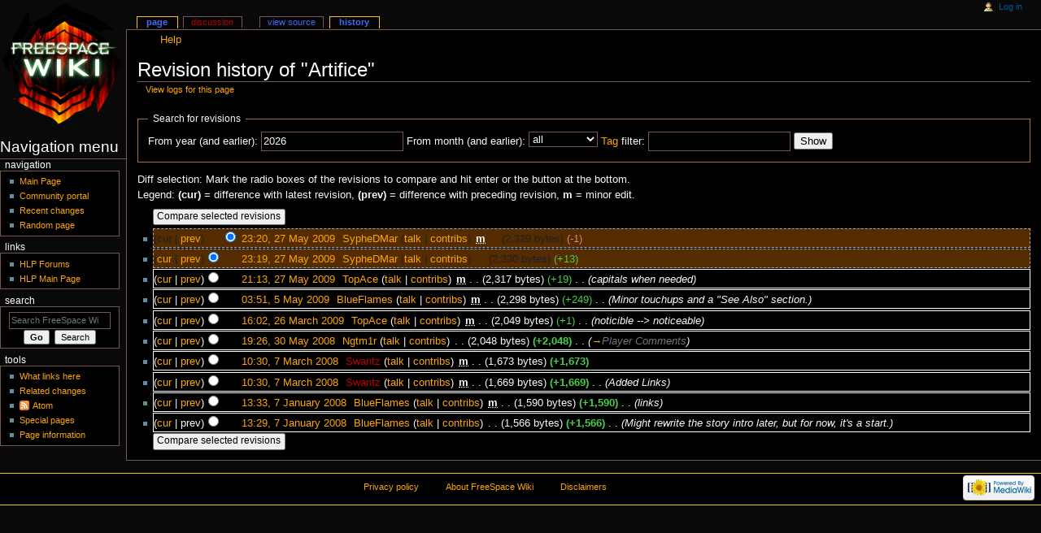

--- FILE ---
content_type: text/html; charset=UTF-8
request_url: https://wiki.hard-light.net/index.php?title=Artifice&action=history
body_size: 5419
content:
<!DOCTYPE html>
<html class="client-nojs" lang="en" dir="ltr">
<head>
<meta charset="UTF-8"/>
<title>Revision history of "Artifice" - FreeSpace Wiki</title>
<script>document.documentElement.className = document.documentElement.className.replace( /(^|\s)client-nojs(\s|$)/, "$1client-js$2" );</script>
<script>(window.RLQ=window.RLQ||[]).push(function(){mw.config.set({"wgCanonicalNamespace":"","wgCanonicalSpecialPageName":false,"wgNamespaceNumber":0,"wgPageName":"Artifice","wgTitle":"Artifice","wgCurRevisionId":22849,"wgRevisionId":0,"wgArticleId":3955,"wgIsArticle":false,"wgIsRedirect":false,"wgAction":"history","wgUserName":null,"wgUserGroups":["*"],"wgCategories":[],"wgBreakFrames":false,"wgPageContentLanguage":"en","wgPageContentModel":"wikitext","wgSeparatorTransformTable":["",""],"wgDigitTransformTable":["",""],"wgDefaultDateFormat":"dmy","wgMonthNames":["","January","February","March","April","May","June","July","August","September","October","November","December"],"wgMonthNamesShort":["","Jan","Feb","Mar","Apr","May","Jun","Jul","Aug","Sep","Oct","Nov","Dec"],"wgRelevantPageName":"Artifice","wgRelevantArticleId":3955,"wgRequestId":"08fa02601885d3ba94d0eebd","wgIsProbablyEditable":false,"wgRelevantPageIsProbablyEditable":false,"wgRestrictionEdit":[],"wgRestrictionMove":[]});mw.loader.state({"site.styles":"ready","noscript":"ready","user.styles":"ready","user":"ready","user.options":"ready","user.tokens":"loading","mediawiki.action.history.styles":"ready","mediawiki.special.changeslist":"ready","mediawiki.helplink":"ready","mediawiki.legacy.shared":"ready","mediawiki.legacy.commonPrint":"ready","mediawiki.sectionAnchor":"ready","mediawiki.feedlink":"ready","mediawiki.skinning.interface":"ready","mediawiki.skinning.content.externallinks":"ready","skins.hlp.styles":"ready"});mw.loader.implement("user.tokens@0u7tppl",function($,jQuery,require,module){/*@nomin*/mw.user.tokens.set({"editToken":"+\\","patrolToken":"+\\","watchToken":"+\\","csrfToken":"+\\"});
});mw.loader.load(["mediawiki.action.history","site","mediawiki.page.startup","mediawiki.user","mediawiki.hidpi","mediawiki.page.ready","mediawiki.searchSuggest"]);});</script>
<link rel="stylesheet" href="/load.php?debug=false&amp;lang=en&amp;modules=mediawiki.action.history.styles%7Cmediawiki.feedlink%2Chelplink%2CsectionAnchor%7Cmediawiki.legacy.commonPrint%2Cshared%7Cmediawiki.skinning.content.externallinks%7Cmediawiki.skinning.interface%7Cmediawiki.special.changeslist%7Cskins.hlp.styles&amp;only=styles&amp;skin=hlp"/>
<script async="" src="/load.php?debug=false&amp;lang=en&amp;modules=startup&amp;only=scripts&amp;skin=hlp"></script>
<!--[if IE 6]><link rel="stylesheet" href="/skins/HLP/IE60Fixes.css?303" media="screen"/><![endif]--><!--[if IE 7]><link rel="stylesheet" href="/skins/HLP/IE70Fixes.css?303" media="screen"/><![endif]-->
<meta name="ResourceLoaderDynamicStyles" content=""/>
<link rel="stylesheet" href="/load.php?debug=false&amp;lang=en&amp;modules=site.styles&amp;only=styles&amp;skin=hlp"/>
<meta name="generator" content="MediaWiki 1.31.7"/>
<meta name="robots" content="noindex,nofollow"/>
<link rel="shortcut icon" href="/favicon.ico"/>
<link rel="search" type="application/opensearchdescription+xml" href="/opensearch_desc.php" title="FreeSpace Wiki (en)"/>
<link rel="EditURI" type="application/rsd+xml" href="//wiki.hard-light.net/api.php?action=rsd"/>
<link rel="alternate" type="application/atom+xml" title="&quot;Artifice&quot; Atom feed" href="/index.php?title=Artifice&amp;feed=atom&amp;action=history"/>
<link rel="alternate" type="application/atom+xml" title="FreeSpace Wiki Atom feed" href="/index.php?title=Special:RecentChanges&amp;feed=atom"/>
<!--[if lt IE 9]><script src="/load.php?debug=false&amp;lang=en&amp;modules=html5shiv&amp;only=scripts&amp;skin=HLP&amp;sync=1"></script><![endif]-->
</head>
<body class="mediawiki ltr sitedir-ltr mw-hide-empty-elt ns-0 ns-subject page-Artifice rootpage-Artifice skin-hlp action-history"><div id="globalWrapper">
		<div id="column-content">
			<div id="content" class="mw-body" role="main">
				<a id="top"></a>
				
				<div class="mw-indicators mw-body-content">
<div id="mw-indicator-mw-helplink" class="mw-indicator"><a href="//meta.wikimedia.org/wiki/Special:MyLanguage/Help:Page_history" target="_blank" class="mw-helplink">Help</a></div>
</div>
				<h1 id="firstHeading" class="firstHeading" lang="en">Revision history of "Artifice"</h1>
				
				<div id="bodyContent" class="mw-body-content">
					<div id="siteSub">From FreeSpace Wiki</div>
					<div id="contentSub"><a href="/index.php?title=Special:Log&amp;page=Artifice" title="Special:Log">View logs for this page</a></div>
										<div id="jump-to-nav" class="mw-jump">Jump to: <a href="#column-one">navigation</a>, <a href="#searchInput">search</a></div>

					<!-- start content -->
					<div id="mw-content-text"><form action="/index.php" method="get" id="mw-history-searchform"><fieldset id="mw-history-search">
<legend>Search for revisions</legend>
<input type="hidden" value="Artifice" name="title"/>
<input type="hidden" value="history" name="action"/>
<label for="year">From year (and earlier):</label> <input id="year" maxlength="4" size="7" type="number" value="2026" name="year"/> <label for="month">From month (and earlier):</label> <select name="month" id="month" class="mw-month-selector"><option value="-1">all</option>
<option value="1">January</option>
<option value="2">February</option>
<option value="3">March</option>
<option value="4">April</option>
<option value="5">May</option>
<option value="6">June</option>
<option value="7">July</option>
<option value="8">August</option>
<option value="9">September</option>
<option value="10">October</option>
<option value="11">November</option>
<option value="12">December</option></select>&#160;<label for="tagfilter"><a href="/index.php/Special:Tags" title="Special:Tags">Tag</a> filter:</label>&#160;<input name="tagfilter" size="20" value="" class="mw-tagfilter-input mw-ui-input mw-ui-input-inline" id="tagfilter" />&#160;<input type="submit" value="Show"/>
</fieldset>
</form><div class="mw-history-legend">
<p>Diff selection: Mark the radio boxes of the revisions to compare and hit enter or the button at the bottom.<br/>
Legend: <strong>(cur)</strong> = difference with latest revision, <strong>(prev)</strong> = difference with preceding revision, <strong>m</strong> = minor edit.
</p>
</div>
<form action="/index.php" id="mw-history-compare">
<input type="hidden" value="Artifice" name="title"/>
<input type="hidden" value="historysubmit" name="action"/>
<input type="hidden" value="revision" name="type"/>
<div><input class="historysubmit mw-history-compareselectedversions-button" title="See the differences between the two selected revisions of this page [v]" accesskey="v" type="submit" value="Compare selected revisions"/>
</div><ul id="pagehistory">
<li data-mw-revid="22849"><span class="mw-history-histlinks">(cur | <a href="/index.php?title=Artifice&amp;diff=22849&amp;oldid=22848" title="Artifice">prev</a>)</span><input type="radio" value="22849" style="visibility:hidden" name="oldid" id="mw-oldid-null" /><input type="radio" value="22849" checked="checked" name="diff" id="mw-diff-22849" /> <a href="/index.php?title=Artifice&amp;oldid=22849" class="mw-changeslist-date" title="Artifice">23:20, 27 May 2009</a>‎ <span class='history-user'><a href="/index.php/User:SypheDMar" class="mw-userlink" title="User:SypheDMar"><bdi>SypheDMar</bdi></a> <span class="mw-usertoollinks">(<a href="/index.php/User_talk:SypheDMar" class="mw-usertoollinks-talk" title="User talk:SypheDMar">talk</a> | <a href="/index.php/Special:Contributions/SypheDMar" class="mw-usertoollinks-contribs" title="Special:Contributions/SypheDMar">contribs</a>)</span></span>‎ <abbr class="minoredit" title="This is a minor edit">m</abbr> <span class="mw-changeslist-separator">. .</span> <span class="history-size">(2,329 bytes)</span> <span dir="ltr" class="mw-plusminus-neg" title="2,329 bytes after change">(-1)</span>‎</li>
<li data-mw-revid="22848"><span class="mw-history-histlinks">(<a href="/index.php?title=Artifice&amp;diff=22849&amp;oldid=22848" title="Artifice">cur</a> | <a href="/index.php?title=Artifice&amp;diff=22848&amp;oldid=22847" title="Artifice">prev</a>)</span><input type="radio" value="22848" checked="checked" name="oldid" id="mw-oldid-22848" /><input type="radio" value="22848" name="diff" id="mw-diff-22848" /> <a href="/index.php?title=Artifice&amp;oldid=22848" class="mw-changeslist-date" title="Artifice">23:19, 27 May 2009</a>‎ <span class='history-user'><a href="/index.php/User:SypheDMar" class="mw-userlink" title="User:SypheDMar"><bdi>SypheDMar</bdi></a> <span class="mw-usertoollinks">(<a href="/index.php/User_talk:SypheDMar" class="mw-usertoollinks-talk" title="User talk:SypheDMar">talk</a> | <a href="/index.php/Special:Contributions/SypheDMar" class="mw-usertoollinks-contribs" title="Special:Contributions/SypheDMar">contribs</a>)</span></span>‎ <span class="mw-changeslist-separator">. .</span> <span class="history-size">(2,330 bytes)</span> <span dir="ltr" class="mw-plusminus-pos" title="2,330 bytes after change">(+13)</span>‎</li>
<li data-mw-revid="22847"><span class="mw-history-histlinks">(<a href="/index.php?title=Artifice&amp;diff=22849&amp;oldid=22847" title="Artifice">cur</a> | <a href="/index.php?title=Artifice&amp;diff=22847&amp;oldid=22695" title="Artifice">prev</a>)</span><input type="radio" value="22847" name="oldid" id="mw-oldid-22847" /><input type="radio" value="22847" name="diff" id="mw-diff-22847" /> <a href="/index.php?title=Artifice&amp;oldid=22847" class="mw-changeslist-date" title="Artifice">21:13, 27 May 2009</a>‎ <span class='history-user'><a href="/index.php/User:TopAce" class="mw-userlink" title="User:TopAce"><bdi>TopAce</bdi></a> <span class="mw-usertoollinks">(<a href="/index.php/User_talk:TopAce" class="mw-usertoollinks-talk" title="User talk:TopAce">talk</a> | <a href="/index.php/Special:Contributions/TopAce" class="mw-usertoollinks-contribs" title="Special:Contributions/TopAce">contribs</a>)</span></span>‎ <abbr class="minoredit" title="This is a minor edit">m</abbr> <span class="mw-changeslist-separator">. .</span> <span class="history-size">(2,317 bytes)</span> <span dir="ltr" class="mw-plusminus-pos" title="2,317 bytes after change">(+19)</span>‎ <span class="mw-changeslist-separator">. .</span>  <span class="comment">(capitals when needed)</span></li>
<li data-mw-revid="22695"><span class="mw-history-histlinks">(<a href="/index.php?title=Artifice&amp;diff=22849&amp;oldid=22695" title="Artifice">cur</a> | <a href="/index.php?title=Artifice&amp;diff=22695&amp;oldid=21466" title="Artifice">prev</a>)</span><input type="radio" value="22695" name="oldid" id="mw-oldid-22695" /><input type="radio" value="22695" name="diff" id="mw-diff-22695" /> <a href="/index.php?title=Artifice&amp;oldid=22695" class="mw-changeslist-date" title="Artifice">03:51, 5 May 2009</a>‎ <span class='history-user'><a href="/index.php/User:BlueFlames" class="mw-userlink" title="User:BlueFlames"><bdi>BlueFlames</bdi></a> <span class="mw-usertoollinks">(<a href="/index.php/User_talk:BlueFlames" class="mw-usertoollinks-talk" title="User talk:BlueFlames">talk</a> | <a href="/index.php/Special:Contributions/BlueFlames" class="mw-usertoollinks-contribs" title="Special:Contributions/BlueFlames">contribs</a>)</span></span>‎ <abbr class="minoredit" title="This is a minor edit">m</abbr> <span class="mw-changeslist-separator">. .</span> <span class="history-size">(2,298 bytes)</span> <span dir="ltr" class="mw-plusminus-pos" title="2,298 bytes after change">(+249)</span>‎ <span class="mw-changeslist-separator">. .</span>  <span class="comment">(Minor touchups and a &quot;See Also&quot; section.)</span></li>
<li data-mw-revid="21466"><span class="mw-history-histlinks">(<a href="/index.php?title=Artifice&amp;diff=22849&amp;oldid=21466" title="Artifice">cur</a> | <a href="/index.php?title=Artifice&amp;diff=21466&amp;oldid=16358" title="Artifice">prev</a>)</span><input type="radio" value="21466" name="oldid" id="mw-oldid-21466" /><input type="radio" value="21466" name="diff" id="mw-diff-21466" /> <a href="/index.php?title=Artifice&amp;oldid=21466" class="mw-changeslist-date" title="Artifice">16:02, 26 March 2009</a>‎ <span class='history-user'><a href="/index.php/User:TopAce" class="mw-userlink" title="User:TopAce"><bdi>TopAce</bdi></a> <span class="mw-usertoollinks">(<a href="/index.php/User_talk:TopAce" class="mw-usertoollinks-talk" title="User talk:TopAce">talk</a> | <a href="/index.php/Special:Contributions/TopAce" class="mw-usertoollinks-contribs" title="Special:Contributions/TopAce">contribs</a>)</span></span>‎ <abbr class="minoredit" title="This is a minor edit">m</abbr> <span class="mw-changeslist-separator">. .</span> <span class="history-size">(2,049 bytes)</span> <span dir="ltr" class="mw-plusminus-pos" title="2,049 bytes after change">(+1)</span>‎ <span class="mw-changeslist-separator">. .</span>  <span class="comment">(noticible --&gt; noticeable)</span></li>
<li data-mw-revid="16358"><span class="mw-history-histlinks">(<a href="/index.php?title=Artifice&amp;diff=22849&amp;oldid=16358" title="Artifice">cur</a> | <a href="/index.php?title=Artifice&amp;diff=16358&amp;oldid=15534" title="Artifice">prev</a>)</span><input type="radio" value="16358" name="oldid" id="mw-oldid-16358" /><input type="radio" value="16358" name="diff" id="mw-diff-16358" /> <a href="/index.php?title=Artifice&amp;oldid=16358" class="mw-changeslist-date" title="Artifice">19:26, 30 May 2008</a>‎ <span class='history-user'><a href="/index.php/User:Ngtm1r" class="mw-userlink" title="User:Ngtm1r"><bdi>Ngtm1r</bdi></a> <span class="mw-usertoollinks">(<a href="/index.php/User_talk:Ngtm1r" class="mw-usertoollinks-talk" title="User talk:Ngtm1r">talk</a> | <a href="/index.php/Special:Contributions/Ngtm1r" class="mw-usertoollinks-contribs" title="Special:Contributions/Ngtm1r">contribs</a>)</span></span>‎ <span class="mw-changeslist-separator">. .</span> <span class="history-size">(2,048 bytes)</span> <strong dir="ltr" class="mw-plusminus-pos" title="2,048 bytes after change">(+2,048)</strong>‎ <span class="mw-changeslist-separator">. .</span>  <span class="comment">(<a href="/index.php/Artifice#Player_Comments" title="Artifice">→</a>‎<span dir="auto"><span class="autocomment">Player Comments</span></span>)</span></li>
<li data-mw-revid="15534"><span class="mw-history-histlinks">(<a href="/index.php?title=Artifice&amp;diff=22849&amp;oldid=15534" title="Artifice">cur</a> | <a href="/index.php?title=Artifice&amp;diff=15534&amp;oldid=15533" title="Artifice">prev</a>)</span><input type="radio" value="15534" name="oldid" id="mw-oldid-15534" /><input type="radio" value="15534" name="diff" id="mw-diff-15534" /> <a href="/index.php?title=Artifice&amp;oldid=15534" class="mw-changeslist-date" title="Artifice">10:30, 7 March 2008</a>‎ <span class='history-user'><a href="/index.php?title=User:Swantz&amp;action=edit&amp;redlink=1" class="new mw-userlink" title="User:Swantz (page does not exist)"><bdi>Swantz</bdi></a> <span class="mw-usertoollinks">(<a href="/index.php/User_talk:Swantz" class="mw-usertoollinks-talk" title="User talk:Swantz">talk</a> | <a href="/index.php/Special:Contributions/Swantz" class="mw-usertoollinks-contribs" title="Special:Contributions/Swantz">contribs</a>)</span></span>‎ <abbr class="minoredit" title="This is a minor edit">m</abbr> <span class="mw-changeslist-separator">. .</span> <span class="history-size">(1,673 bytes)</span> <strong dir="ltr" class="mw-plusminus-pos" title="1,673 bytes after change">(+1,673)</strong>‎</li>
<li data-mw-revid="15533"><span class="mw-history-histlinks">(<a href="/index.php?title=Artifice&amp;diff=22849&amp;oldid=15533" title="Artifice">cur</a> | <a href="/index.php?title=Artifice&amp;diff=15533&amp;oldid=14814" title="Artifice">prev</a>)</span><input type="radio" value="15533" name="oldid" id="mw-oldid-15533" /><input type="radio" value="15533" name="diff" id="mw-diff-15533" /> <a href="/index.php?title=Artifice&amp;oldid=15533" class="mw-changeslist-date" title="Artifice">10:30, 7 March 2008</a>‎ <span class='history-user'><a href="/index.php?title=User:Swantz&amp;action=edit&amp;redlink=1" class="new mw-userlink" title="User:Swantz (page does not exist)"><bdi>Swantz</bdi></a> <span class="mw-usertoollinks">(<a href="/index.php/User_talk:Swantz" class="mw-usertoollinks-talk" title="User talk:Swantz">talk</a> | <a href="/index.php/Special:Contributions/Swantz" class="mw-usertoollinks-contribs" title="Special:Contributions/Swantz">contribs</a>)</span></span>‎ <abbr class="minoredit" title="This is a minor edit">m</abbr> <span class="mw-changeslist-separator">. .</span> <span class="history-size">(1,669 bytes)</span> <strong dir="ltr" class="mw-plusminus-pos" title="1,669 bytes after change">(+1,669)</strong>‎ <span class="mw-changeslist-separator">. .</span>  <span class="comment">(Added Links)</span></li>
<li data-mw-revid="14814"><span class="mw-history-histlinks">(<a href="/index.php?title=Artifice&amp;diff=22849&amp;oldid=14814" title="Artifice">cur</a> | <a href="/index.php?title=Artifice&amp;diff=14814&amp;oldid=14812" title="Artifice">prev</a>)</span><input type="radio" value="14814" name="oldid" id="mw-oldid-14814" /><input type="radio" value="14814" name="diff" id="mw-diff-14814" /> <a href="/index.php?title=Artifice&amp;oldid=14814" class="mw-changeslist-date" title="Artifice">13:33, 7 January 2008</a>‎ <span class='history-user'><a href="/index.php/User:BlueFlames" class="mw-userlink" title="User:BlueFlames"><bdi>BlueFlames</bdi></a> <span class="mw-usertoollinks">(<a href="/index.php/User_talk:BlueFlames" class="mw-usertoollinks-talk" title="User talk:BlueFlames">talk</a> | <a href="/index.php/Special:Contributions/BlueFlames" class="mw-usertoollinks-contribs" title="Special:Contributions/BlueFlames">contribs</a>)</span></span>‎ <abbr class="minoredit" title="This is a minor edit">m</abbr> <span class="mw-changeslist-separator">. .</span> <span class="history-size">(1,590 bytes)</span> <strong dir="ltr" class="mw-plusminus-pos" title="1,590 bytes after change">(+1,590)</strong>‎ <span class="mw-changeslist-separator">. .</span>  <span class="comment">(links)</span></li>
<li data-mw-revid="14812"><span class="mw-history-histlinks">(<a href="/index.php?title=Artifice&amp;diff=22849&amp;oldid=14812" title="Artifice">cur</a> | prev)</span><input type="radio" value="14812" name="oldid" id="mw-oldid-14812" /><input type="radio" value="14812" name="diff" id="mw-diff-14812" /> <a href="/index.php?title=Artifice&amp;oldid=14812" class="mw-changeslist-date" title="Artifice">13:29, 7 January 2008</a>‎ <span class='history-user'><a href="/index.php/User:BlueFlames" class="mw-userlink" title="User:BlueFlames"><bdi>BlueFlames</bdi></a> <span class="mw-usertoollinks">(<a href="/index.php/User_talk:BlueFlames" class="mw-usertoollinks-talk" title="User talk:BlueFlames">talk</a> | <a href="/index.php/Special:Contributions/BlueFlames" class="mw-usertoollinks-contribs" title="Special:Contributions/BlueFlames">contribs</a>)</span></span>‎ <span class="mw-changeslist-separator">. .</span> <span class="history-size">(1,566 bytes)</span> <strong dir="ltr" class="mw-plusminus-pos" title="1,566 bytes after change">(+1,566)</strong>‎ <span class="mw-changeslist-separator">. .</span>  <span class="comment">(Might rewrite the story intro later, but for now, it&#039;s a start.)</span></li>
</ul>
<div><input class="historysubmit mw-history-compareselectedversions-button" title="See the differences between the two selected revisions of this page [v]" accesskey="v" type="submit" value="Compare selected revisions"/>
</div></form></div><div class="printfooter">
Retrieved from "<a dir="ltr" href="https://wiki.hard-light.net/index.php/Artifice">https://wiki.hard-light.net/index.php/Artifice</a>"</div>
					<div id="catlinks" class="catlinks catlinks-allhidden" data-mw="interface"></div>					<!-- end content -->
										<div class="visualClear"></div>
				</div>
			</div>
					</div>
		<div id="column-one">
			<h2>Navigation menu</h2>
					<div id="p-cactions" class="portlet" role="navigation">
			<h3>Views</h3>

			<div class="pBody">
				<ul>
				<li id="ca-nstab-main" class="selected"><a href="/index.php/Artifice" title="View the content page [c]" accesskey="c">Page</a></li>
				<li id="ca-talk" class="new"><a href="/index.php?title=Talk:Artifice&amp;action=edit&amp;redlink=1" rel="discussion" title="Discussion about the content page (page does not exist) [t]" accesskey="t">Discussion</a></li>
				<li id="ca-viewsource"><a href="/index.php?title=Artifice&amp;action=edit" title="This page is protected.&#10;You can view its source [e]" accesskey="e">View source</a></li>
				<li id="ca-history" class="selected"><a href="/index.php?title=Artifice&amp;action=history" title="Past revisions of this page [h]" accesskey="h">History</a></li>
				</ul>
							</div>
		</div>
				<div class="portlet" id="p-personal" role="navigation">
				<h3>Personal tools</h3>

				<div class="pBody">
					<ul>
													<li id="pt-login"><a href="/index.php?title=Special:UserLogin&amp;returnto=Artifice&amp;returntoquery=action%3Dhistory" title="You are encouraged to log in; however, it is not mandatory [o]" accesskey="o">Log in</a></li>
											</ul>
				</div>
			</div>
			<div class="portlet" id="p-logo" role="banner">
				<a href="/index.php/Main_Page" class="mw-wiki-logo" title="Visit the main page"></a>
			</div>
				<div class="generated-sidebar portlet" id="p-navigation" role="navigation">
		<h3>Navigation</h3>
		<div class="pBody">
							<ul>
											<li id="n-mainpage"><a href="/index.php/Main_Page" title="Visit the main page [z]" accesskey="z">Main Page</a></li>
											<li id="n-portal"><a href="/index.php/FreeSpace_Wiki:Community_Portal" title="About the project, what you can do, where to find things">Community portal</a></li>
											<li id="n-recentchanges"><a href="/index.php/Special:RecentChanges" title="A list of recent changes in the wiki [r]" accesskey="r">Recent changes</a></li>
											<li id="n-randompage"><a href="/index.php/Special:Random" title="Load a random page [x]" accesskey="x">Random page</a></li>
									</ul>
					</div>
		</div>
		<div class="generated-sidebar portlet" id="p-Links" role="navigation">
		<h3>Links</h3>
		<div class="pBody">
							<ul>
											<li id="n-HLP-Forums"><a href="http://www.hard-light.net/forums/index.php" rel="nofollow">HLP Forums</a></li>
											<li id="n-HLP-Main-Page"><a href="http://www.hard-light.net" rel="nofollow">HLP Main Page</a></li>
									</ul>
					</div>
		</div>
			<div id="p-search" class="portlet" role="search">
			<h3><label for="searchInput">Search</label></h3>

			<div id="searchBody" class="pBody">
				<form action="/index.php" id="searchform">
					<input type="hidden" name="title" value="Special:Search"/>
					<input type="search" name="search" placeholder="Search FreeSpace Wiki" title="Search FreeSpace Wiki [f]" accesskey="f" id="searchInput"/>
					<input type="submit" name="go" value="Go" title="Go to a page with this exact name if it exists" id="searchGoButton" class="searchButton"/>&#160;
						<input type="submit" name="fulltext" value="Search" title="Search the pages for this text" id="mw-searchButton" class="searchButton"/>
				</form>

							</div>
		</div>
			<div class="portlet" id="p-tb" role="navigation">
			<h3>Tools</h3>

			<div class="pBody">
				<ul>
											<li id="t-whatlinkshere"><a href="/index.php/Special:WhatLinksHere/Artifice" title="A list of all wiki pages that link here [j]" accesskey="j">What links here</a></li>
											<li id="t-recentchangeslinked"><a href="/index.php/Special:RecentChangesLinked/Artifice" rel="nofollow" title="Recent changes in pages linked from this page [k]" accesskey="k">Related changes</a></li>
											<li id="feedlinks"><a href="/index.php?title=Artifice&amp;feed=atom&amp;action=history" id="feed-atom" rel="alternate" type="application/atom+xml" class="feedlink" title="Atom feed for this page">Atom</a></li>
											<li id="t-specialpages"><a href="/index.php/Special:SpecialPages" title="A list of all special pages [q]" accesskey="q">Special pages</a></li>
											<li id="t-info"><a href="/index.php?title=Artifice&amp;action=info" title="More information about this page">Page information</a></li>
									</ul>
							</div>
		</div>
			</div><!-- end of the left (by default at least) column -->
		<div class="visualClear"></div>
					<div id="footer" role="contentinfo">
						<div id="f-poweredbyico">
									<a href="//www.mediawiki.org/"><img src="/resources/assets/poweredby_mediawiki_88x31.png" alt="Powered by MediaWiki" srcset="/resources/assets/poweredby_mediawiki_132x47.png 1.5x, /resources/assets/poweredby_mediawiki_176x62.png 2x" width="88" height="31"/></a>
							</div>
					<ul id="f-list">
									<li id="privacy"><a href="/index.php/FreeSpace_Wiki:Privacy_policy" title="FreeSpace Wiki:Privacy policy">Privacy policy</a></li>
									<li id="about"><a href="/index.php/FreeSpace_Wiki:About" title="FreeSpace Wiki:About">About FreeSpace Wiki</a></li>
									<li id="disclaimer"><a href="/index.php/FreeSpace_Wiki:General_disclaimer" title="FreeSpace Wiki:General disclaimer">Disclaimers</a></li>
							</ul>
		</div>
		</div>
		<script>(window.RLQ=window.RLQ||[]).push(function(){mw.config.set({"wgBackendResponseTime":56});});</script><script defer src="https://static.cloudflareinsights.com/beacon.min.js/vcd15cbe7772f49c399c6a5babf22c1241717689176015" integrity="sha512-ZpsOmlRQV6y907TI0dKBHq9Md29nnaEIPlkf84rnaERnq6zvWvPUqr2ft8M1aS28oN72PdrCzSjY4U6VaAw1EQ==" data-cf-beacon='{"version":"2024.11.0","token":"5de992a022764bc7ac9359be02b0ca13","r":1,"server_timing":{"name":{"cfCacheStatus":true,"cfEdge":true,"cfExtPri":true,"cfL4":true,"cfOrigin":true,"cfSpeedBrain":true},"location_startswith":null}}' crossorigin="anonymous"></script>
</body></html>
